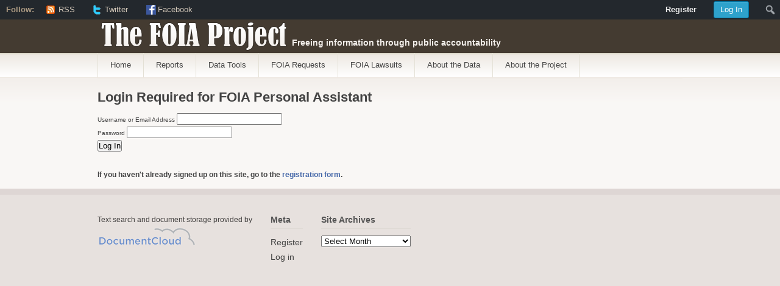

--- FILE ---
content_type: text/html; charset=UTF-8
request_url: https://foiaproject.org/assist/?create=docket&distcode=DC&case_no=1:2014cv00502
body_size: 44911
content:
<!DOCTYPE html PUBLIC "-//W3C//DTD XHTML 1.1//EN"
	"http://www.w3.org/TR/xhtml11/DTD/xhtml11.dtd">
<html xml:lang="en" xmlns="http://www.w3.org/1999/xhtml">
<head>
			<title>  FOIA Personal Assistant | The FOIA Project</title>
	
	<!-- Basic Meta Data -->
	<meta name="Copyright" content="Design is copyright 2008 - 2026 The Theme Foundry" />
	<meta http-equiv="imagetoolbar" content="no" />
	<meta http-equiv="Content-Type" content="text/html; charset=UTF-8" />
	<meta http-equiv="X-UA-Compatible" content="IE=edge" />
	
	<!-- Favicon -->
	<link rel="shortcut icon" href="https://foiaproject.org/wp-content/themes/titan/images/favicon.ico" />

	<!--Stylesheets-->
	<link href="https://foiaproject.org/wp-content/themes/titan/style.css" type="text/css" media="screen" rel="stylesheet" />
	<!--[if lt IE 8]>
	<link rel="stylesheet" type="text/css" media="screen" href="https://foiaproject.org/wp-content/themes/titan/stylesheets/ie.css" />
	<![endif]-->

	<!--Scripts-->
	<!--[if lte IE 7]>
	<script type="text/javascript">
	sfHover=function(){var sfEls=document.getElementById("nav").getElementsByTagName("LI");for(var i=0;i<sfEls.length;i++){sfEls[i].onmouseover=function(){this.className+=" sfhover";}
	sfEls[i].onmouseout=function(){this.className=this.className.replace(new RegExp(" sfhover\\b"),"");}}}
	if (window.attachEvent)window.attachEvent("onload",sfHover);
	</script>
	<![endif]-->

<!-- begin trac specific scripts -->

<link rel="stylesheet" href="/css/button.css" title="Buttons" type="text/css">

<link rel="stylesheet" href="/css/jquery-ui.css" />
<link rel="stylesheet" href="/js/jquery_tablesorter/themes/foiaproject/style.css" type="text/css" media="print, projection, screen" />

<script src="/js/jquery-latest.min.js"></script>
<script src="/js/jquery-ui.js"></script>
<script type="text/javascript" src="/js/jquery_tablesorter/jquery.tablesorter.min.js"></script>
<script language="JavaScript" type="text/javascript" src="/foiaproject/widgets.js"></script>
<script src="/js/winOpen.js"></script>

<script type="text/javascript" src="/js/ajax.js"></script>
<script type="text/javascript" src="/js/swfobject.js"></script>
<script type="text/javascript" src="/js/popupDiv.js"></script>
<script type="text/javascript" src="/js/dom-drag.js"></script>

<style type="text/css"> 
	table {
  	border: 0 none;
  	margin: 0.5em 0;
	}	
	table th {
  	background: none repeat scroll 0 0 #E9E5E0;
    color: #AD9B83;
    text-transform: uppercase;
	}	
	
	div.wrapper #content {	
  	 float: inherit;
   	padding: inherit;
   	width: inherit;
	}
	
	.sortHeaderTable {
		padding: 0px;
		margin: 0px;
		text-align: center;
	}
	
	.resultTable {
	}
	
	.resultTable td, .resultTable tr {
		border-bottom: thin solid #EFEAE4;
	}
	
	
	.greyTable {
		background-color: transparent;
	}
	
	.greyTable td, .greyTable tr {
		background-color: transparent;
		padding: 3px;
		line-height: 1.5em;
	}
	
	.greyTable h2 {
		font-size: 1.2em;
	}
	
	#layer1, #layer2 {
		position: absolute;
		visibility: hidden;
		width: 600px;
		height: 400px;
		left: 200px;
		top: 200px;
		background-color: #EFEAE4;
		border: 1px solid #443B31;
		padding: 0px;
		margin-left: auto;
		margin-right: auto;
		overflow: visible;
		z-index: 1;
	}

	#layer1_title, #layer2_title {
		text-align: center;
		font-size: 11px;
		font-weight: bold;
		background-color: #443B31;
		color: #FFFFFF;
	}
	
	#layer1_handle, #layer2_handle {
		position: absolute;
		width: 600px;
		border: 0px solid black;
		cursor: move;
	}

	#layer1_handle table, #layer2_handle table {
		padding: 0px 0px 0px 0px;
		margin: 0px 0px 0px 0px;
	}
	
	#layer1_handle table td, #layer1_handle table th, #layer2_handle table td, #layer2_handle table th {
		padding: 0px 0px 0px 0px;
		margin: 0px 0px 0px 0px;
		vertical-align: top;
 	}
	
	.marginless {
		margin: 0px 0px 0px 0px;
		padding: 0px 0px 0px 0px;
	}
	
	#close {
		width: 16px;
		height: 16px;
		background-color: #443B31;
		vertical-align: middle;
		text-align: center;
	}
	
	#layer1_data, #layer2_data {
		position: absolute;
		top: 24px;
		width: 600px;
		height: 376px;
		overflow: auto;
	}
	

	.curtain {
		width: 100%; height: 100%; 
		left: 0px; top: 0px; bottom: 0px;
		margin: 0px;
		position: absolute;
		z-index: 10000;
		opacity: .5;
		-ms-filter:"progid:DXImageTransform.Microsoft.Alpha(Opacity=50)";
		filter: alpha(opacity = 50);
		background-color: #FFFFFF;
		zoom: 1;
	}
	
	.closewin {
		margin-left: 0px; margin-top: 0px;
		width: 480px; height: 16px;
		border-bottom: thin solid black;
		position: relative;
		left: 0px; top: 0px;
		background-color: #443B31;
	}
	
	.closewin_bar {
	        font-style: normal;
	        font-variant: small-caps;
	        font-weight: bold;
	        font-size: 10pt;
	        font-family: Arial, Helvetica, sans-serif;
	        color: white;
			background-color: transparent;
	}
	
	.login_msg {
		position: absolute;
		left: 50%; top: 16px;
		margin-left: -230px; margin-top: 0px;
		padding: 10px 0px 0px 0px;
		width: 460px; 
		font: 9pt/11pt Arial,Helvetica,sans-serif;
	}
	
	
	.login_filling {
		line-height: 1.7em;
	}
	
	.instructions {
		padding: 0px 10px 0px 0px;
		font: 8pt/10pt Arial,Helvetica,sans-serif;
	}
	
	.instructions_prompt {
		padding: 0px 10px 0px 0px;
		font: 8pt/10pt Arial,Helvetica,sans-serif;
		font-weight: bold;
	}
	
	.password_box {
		color: black;
		width: 100%; 
		padding: 0px 0px 0px 10px; 
		border: 0px solid black;
		
	}
	
	.popover {
		width: 480px; height: 400px;
	        margin-left: -240px; margin-top: -200px;
		padding: 0px;
	        left: 50%; top: 50%;
	        border: thin solid black;
	        position: absolute;
	        z-index: 10001;
		zoom: 1;
	        opacity: 1.0;
	        background-color: #F9F4EE;
		background: #F9F4EE url(/foiaproject/image/foia_login_logo.png) no-repeat bottom right;
		color: black;
		overflow-y: auto;
		overflow-x: hidden;
		overflow: auto;
	}
	
	.popover a {
		text-decoration: none;
	}
	
	.org {
		font-weight: bold;
	}
	
	.sub {
		text-indent: 2em;
	}
	
	.rowheader {
		font-weight: bold;
	}
	
	.footnote {
		font-style: italic;
		font-size: 8pt;
	}
	
	.devck {
		display: none;
	}
	
	.info {
		text-align: right;
	}
	
	.TRACtable {
		border: solid black 0px;
		padding: 0px;
		margin: 0px;
		background-color: transparent;
	}

	.TRACtable td, .TRACtable tr {
		padding: 0px;
		margin: 0px;
		background-color: transparent;
	}
	
	.r {
		text-align: right;
	}

	.greyTable tr .band {
		background-color: rgb(255, 255, 255);
	}

	.greyTable th {
		text-transform:none;
	}
	
	.ui-autocomplete {
		max-height: 100px;
		overflow-y: auto;
		/* prevent horizontal scrollbar */
		overflow-x: hidden;
	}

</style>


<script language="Javascript" type="text/javascript">

function show_div(divname) {
	var login_div = document.getElementById('logform');
	var reg_div = document.getElementById('regform');
	var pwd_div = document.getElementById('pwdform');

	if (divname == 'logform') {
		login_div.style.display = 'block';
		reg_div.style.display = 'none';
		pwd_div.style.display = 'none';
		if (document.register.email.value) { document.login.email.value = document.register.email.value; }
	} else if (divname == 'regform') {
		login_div.style.display = 'none';
		reg_div.style.display = 'block';
		pwd_div.style.display = 'none';
		if (document.login.email.value) { document.register.email.value = document.login.email.value; }
	} else if (divname == 'pwdform') {
		login_div.style.display = 'none';
		reg_div.style.display = 'none';
		pwd_div.style.display = 'block';
		if (document.login.email.value) { document.pwd.email.value = document.login.email.value; }
		else if (document.register.email.value) { document.pwd.email.value = document.register.email.value; }
	}
}

function login_show(state) {
//	alert("setting login to " + state);
	document.getElementById('curtain').style.display = state;
	document.getElementById('login').style.display = state;
	document.getElementById('logform').style.display = state;
}


function show_events() {
	var the_div = document.getElementById('events');
	var the_btn = document.getElementById('b_events');
	var the_link = document.getElementById('l_events');
	if (the_div.style.display == 'block') {
		the_div.style.display = 'none';
		the_link.innerHTML = 'Show';
		the_btn.src="/gifs/image/plus.gif";
	} else {
		the_div.style.display = 'block';
		the_link.innerHTML = 'Hide';
		the_btn.src="/gifs/image/minus.gif";
	}
}



</script>



<script language="JavaScript" type="text/javascript">
<!--
var crossarray = new Array("deforg", "defendant","plaintiff","case_no","filed","closed","updated","atty","datty","case","district","judge","doctype");

function bringLayerToTop(container) {
	i = 0;
	do {
		i = i + 1;
		objname = 'layer' + i;
		obj = document.getElementById(objname);
		if (obj) {
			if (objname == container) {
				obj.style.zIndex = 2;
			} else {
				obj.style.zIndex = 1;
			}
		}
	} while (obj);
}

function reqDetail(container, case_id) {
	container_data = container + "_data";
	document.getElementById(container_data).innerHTML = "Please wait...";
	var xhr = createXHR();
	xhr.onreadystatechange = function() {
	if(xhr.readyState == 4) {
		if(xhr.status == 200) {
			if (xhr.responseText.match(/<!--CASE TITLE:(.*?)-->/)) {
				document.getElementById(container + "_title").innerHTML = RegExp.$1;
			}
			document.getElementById(container_data).innerHTML = xhr.responseText;
		}
		else
			document.getElementById(container_data).innerHTML = "Error code: " + xhr.status;
		}
	};
	xhr.open("GET", "/cgi-bin/foiaproject/req_detail.pl?case_id=" + case_id, true);
	xhr.send(null);
	setVisible(container);
}

function showDetail(container, case_id, distcode, case_no) { 
	container_data = container + "_data";
	document.getElementById(container_data).innerHTML = "Please wait...";	          
	var xhr = createXHR();
	xhr.onreadystatechange = function() { 
		if(xhr.readyState  == 4) {
			if(xhr.status  == 200) {
				if (xhr.responseText.match(/<!--CASE TITLE:(.*?)-->/)) {
					document.getElementById(container + "_title").innerHTML = RegExp.$1;
				}
				document.getElementById(container_data).innerHTML = xhr.responseText;		
			}
			else 
				document.getElementById(container_data).innerHTML = "Error code: " + xhr.status;
			}
	}; 
	var url = "/cgi-bin/foiaproject/case_detail.pl?title=0&";
	if (case_id) {
		url = url + "case_id=" + case_id;
	} else {
		url = url + "distcode=" + distcode + "&case_no=" + case_no;
	}
	xhr.open("GET", url, true);
//	xhr.open("GET", "/cgi-bin/foiaproject/case_detail.pl?case_id=" + case_id + "&distcode=" + distcode + "&case_no=" + case_no, true); 
	xhr.send(null); 
	bringLayerToTop(container);
	setVisible(container, 1);
} 

function apDetail(container, circuit, case_no) { 
	container_data = container + "_data";
	document.getElementById(container_data).innerHTML = "Please wait...";	          
	var xhr = createXHR();
	xhr.onreadystatechange = function() { 
		if(xhr.readyState  == 4) {
			if(xhr.status  == 200) {
				if (xhr.responseText.match(/<!--CASE TITLE:(.*?)-->/)) {
					document.getElementById(container + "_title").innerHTML = RegExp.$1;
				}
				document.getElementById(container_data).innerHTML = xhr.responseText;		
			}
			else 
				document.getElementById(container_data).innerHTML = "Error code: " + xhr.status;
			}
	}; 
	xhr.open("GET", "/cgi-bin/foiaproject/ap_detail.pl?circuit=" + circuit + "&case_no=" + case_no, true); 
	xhr.send(null); 
	bringLayerToTop(container);
	setVisible(container, 1);
} 

var earliest_filed_from;
var earliest_closed_from;
var earliest_filed_to;
var earliest_closed_to;
var latest_filed_from;
var latest_closed_from;
var latest_filed_to;
var latest_closed_to;

var earliest_date_filed_from;
var earliest_date_closed_from;
var earliest_date_filed_to;
var earliest_date_closed_to;
var latest_date_filed_from;
var latest_date_closed_from;
var latest_date_filed_to;
var latest_date_closed_to;

var earliest_updated_from;
var earliest_updated_to;
var latest_updated_from;
var latest_updated_to;

-->
</script>

<script language="JavaScript" type="text/javascript" src="/js/collapsingMenus.js"></script>

<!-- end trac specific scripts -->


	<!--WordPress-->
	<link rel="alternate" type="application/rss+xml" title="The FOIA Project RSS Feed" href="https://foiaproject.org/feed/" />
	<link rel="pingback" href="https://foiaproject.org/xmlrpc.php" />

	<!--WP Hook-->
		<link rel='dns-prefetch' href='//s.w.org' />
<link rel="alternate" type="application/rss+xml" title="The FOIA Project &raquo; FOIA Personal Assistant Comments Feed" href="https://foiaproject.org/assist/feed/" />
		<script type="text/javascript">
			window._wpemojiSettings = {"baseUrl":"https:\/\/s.w.org\/images\/core\/emoji\/12.0.0-1\/72x72\/","ext":".png","svgUrl":"https:\/\/s.w.org\/images\/core\/emoji\/12.0.0-1\/svg\/","svgExt":".svg","source":{"concatemoji":"https:\/\/foiaproject.org\/wp-includes\/js\/wp-emoji-release.min.js?ver=5.3.2"}};
			!function(e,a,t){var r,n,o,i,p=a.createElement("canvas"),s=p.getContext&&p.getContext("2d");function c(e,t){var a=String.fromCharCode;s.clearRect(0,0,p.width,p.height),s.fillText(a.apply(this,e),0,0);var r=p.toDataURL();return s.clearRect(0,0,p.width,p.height),s.fillText(a.apply(this,t),0,0),r===p.toDataURL()}function l(e){if(!s||!s.fillText)return!1;switch(s.textBaseline="top",s.font="600 32px Arial",e){case"flag":return!c([127987,65039,8205,9895,65039],[127987,65039,8203,9895,65039])&&(!c([55356,56826,55356,56819],[55356,56826,8203,55356,56819])&&!c([55356,57332,56128,56423,56128,56418,56128,56421,56128,56430,56128,56423,56128,56447],[55356,57332,8203,56128,56423,8203,56128,56418,8203,56128,56421,8203,56128,56430,8203,56128,56423,8203,56128,56447]));case"emoji":return!c([55357,56424,55356,57342,8205,55358,56605,8205,55357,56424,55356,57340],[55357,56424,55356,57342,8203,55358,56605,8203,55357,56424,55356,57340])}return!1}function d(e){var t=a.createElement("script");t.src=e,t.defer=t.type="text/javascript",a.getElementsByTagName("head")[0].appendChild(t)}for(i=Array("flag","emoji"),t.supports={everything:!0,everythingExceptFlag:!0},o=0;o<i.length;o++)t.supports[i[o]]=l(i[o]),t.supports.everything=t.supports.everything&&t.supports[i[o]],"flag"!==i[o]&&(t.supports.everythingExceptFlag=t.supports.everythingExceptFlag&&t.supports[i[o]]);t.supports.everythingExceptFlag=t.supports.everythingExceptFlag&&!t.supports.flag,t.DOMReady=!1,t.readyCallback=function(){t.DOMReady=!0},t.supports.everything||(n=function(){t.readyCallback()},a.addEventListener?(a.addEventListener("DOMContentLoaded",n,!1),e.addEventListener("load",n,!1)):(e.attachEvent("onload",n),a.attachEvent("onreadystatechange",function(){"complete"===a.readyState&&t.readyCallback()})),(r=t.source||{}).concatemoji?d(r.concatemoji):r.wpemoji&&r.twemoji&&(d(r.twemoji),d(r.wpemoji)))}(window,document,window._wpemojiSettings);
		</script>
		<style type="text/css">
img.wp-smiley,
img.emoji {
	display: inline !important;
	border: none !important;
	box-shadow: none !important;
	height: 1em !important;
	width: 1em !important;
	margin: 0 .07em !important;
	vertical-align: -0.1em !important;
	background: none !important;
	padding: 0 !important;
}
</style>
	<link rel='stylesheet' id='dashicons-css'  href='https://foiaproject.org/wp-includes/css/dashicons.min.css?ver=5.3.2' type='text/css' media='all' />
<link rel='stylesheet' id='admin-bar-css'  href='https://foiaproject.org/wp-includes/css/admin-bar.min.css?ver=5.3.2' type='text/css' media='all' />
<link rel='stylesheet' id='admin-bar-login-css'  href='https://foiaproject.org/wp-content/themes/titan/stylesheets/admin-bar-login.css?ver=1.0.1' type='text/css' media='all' />
<link rel='stylesheet' id='wp-block-library-css'  href='https://foiaproject.org/wp-includes/css/dist/block-library/style.min.css?ver=5.3.2' type='text/css' media='all' />
<link rel='stylesheet' id='contact-form-7-css'  href='https://foiaproject.org/wp-content/plugins/contact-form-7/includes/css/styles.css?ver=5.1.6' type='text/css' media='all' />
<link rel='stylesheet' id='wp-polls-css'  href='https://foiaproject.org/wp-content/plugins/wp-polls/polls-css.css?ver=2.75.4' type='text/css' media='all' />
<style id='wp-polls-inline-css' type='text/css'>
.wp-polls .pollbar {
	margin: 1px;
	font-size: 6px;
	line-height: 8px;
	height: 8px;
	background-image: url('https://foiaproject.org/wp-content/plugins/wp-polls/images/default/pollbg.gif');
	border: 1px solid #c8c8c8;
}

</style>
<script type='text/javascript' src='https://foiaproject.org/wp-includes/js/jquery/jquery.js?ver=1.12.4-wp'></script>
<script type='text/javascript' src='https://foiaproject.org/wp-includes/js/jquery/jquery-migrate.min.js?ver=1.4.1'></script>
<link rel='https://api.w.org/' href='https://foiaproject.org/wp-json/' />
<link rel="EditURI" type="application/rsd+xml" title="RSD" href="https://foiaproject.org/xmlrpc.php?rsd" />
<link rel="wlwmanifest" type="application/wlwmanifest+xml" href="https://foiaproject.org/wp-includes/wlwmanifest.xml" /> 
<meta name="generator" content="WordPress 5.3.2" />
<link rel="canonical" href="https://foiaproject.org/assist/" />
<link rel='shortlink' href='https://foiaproject.org/?p=3663' />
<link rel="alternate" type="application/json+oembed" href="https://foiaproject.org/wp-json/oembed/1.0/embed?url=https%3A%2F%2Ffoiaproject.org%2Fassist%2F" />
<link rel="alternate" type="text/xml+oembed" href="https://foiaproject.org/wp-json/oembed/1.0/embed?url=https%3A%2F%2Ffoiaproject.org%2Fassist%2F&#038;format=xml" />
<style type="text/css" media="print">#wpadminbar { display:none; }</style>
	<style type="text/css" media="screen">
	html { margin-top: 32px !important; }
	* html body { margin-top: 32px !important; }
	@media screen and ( max-width: 782px ) {
		html { margin-top: 46px !important; }
		* html body { margin-top: 46px !important; }
	}
</style>
	</head>
<body class="page-template page-template-assist_template page-template-assist_template-php page page-id-3663 admin-bar no-customize-support">
	<div class="skip-content"><a href="#content">Skip to content</a></div>
	<div id="header" class="clear">
		<div class="wrapper">
			<div id="title"><a href="https://foiaproject.org">The FOIA Project</a></div>			<div id="description">
				Freeing information through public accountability			</div><!--end description-->
		</div><!--end wrapper-->
			<div id="navigation" class="menu-foia-project-custom-menu-container"><ul id="nav" class="wrapper"><li id="menu-item-3885" class="menu-item menu-item-type-custom menu-item-object-custom menu-item-3885"><a href="/">Home</a></li>
<li id="menu-item-3886" class="menu-item menu-item-type-post_type menu-item-object-page menu-item-3886"><a href="https://foiaproject.org/reports/">Reports</a></li>
<li id="menu-item-3887" class="menu-item menu-item-type-post_type menu-item-object-page menu-item-has-children menu-item-3887"><a href="https://foiaproject.org/data-tools/">Data Tools</a>
<ul class="sub-menu">
	<li id="menu-item-3888" class="menu-item menu-item-type-custom menu-item-object-custom menu-item-3888"><a href="/request-chart/#dhs-uscis">Agency Backlog/Processing Times</a></li>
	<li id="menu-item-3889" class="menu-item menu-item-type-post_type menu-item-object-page menu-item-3889"><a href="https://foiaproject.org/lawsuits-show-agency/">Agency Examination</a></li>
	<li id="menu-item-3890" class="menu-item menu-item-type-post_type menu-item-object-page menu-item-3890"><a href="https://foiaproject.org/lawsuit/">Lawsuit Trends by Agency</a></li>
	<li id="menu-item-3891" class="menu-item menu-item-type-post_type menu-item-object-page menu-item-3891"><a href="https://foiaproject.org/foia-map/">Map Lawsuits</a></li>
	<li id="menu-item-3892" class="menu-item menu-item-type-post_type menu-item-object-page menu-item-3892"><a href="https://foiaproject.org/plaintiff-media-list/">Media Litigants</a></li>
	<li id="menu-item-3893" class="menu-item menu-item-type-post_type menu-item-object-page menu-item-3893"><a href="https://foiaproject.org/plaintiff-nonprofit/">Nonprofit Litigants</a></li>
	<li id="menu-item-3894" class="menu-item menu-item-type-post_type menu-item-object-page menu-item-3894"><a href="https://foiaproject.org/closings/">Feature on ICE</a></li>
</ul>
</li>
<li id="menu-item-3895" class="menu-item menu-item-type-custom menu-item-object-custom menu-item-has-children menu-item-3895"><a href="/req_search/">FOIA Requests</a>
<ul class="sub-menu">
	<li id="menu-item-3896" class="menu-item menu-item-type-post_type menu-item-object-page menu-item-3896"><a href="https://foiaproject.org/req_search/">Search ICE Requests</a></li>
	<li id="menu-item-3897" class="menu-item menu-item-type-post_type menu-item-object-page menu-item-3897"><a href="https://foiaproject.org/req_search_user/">User-contributed Requests</a></li>
</ul>
</li>
<li id="menu-item-3898" class="menu-item menu-item-type-custom menu-item-object-custom menu-item-has-children menu-item-3898"><a href="/case_search/">FOIA Lawsuits</a>
<ul class="sub-menu">
	<li id="menu-item-3899" class="menu-item menu-item-type-post_type menu-item-object-page menu-item-3899"><a href="https://foiaproject.org/case_search/">Search Lawsuits</a></li>
	<li id="menu-item-3900" class="menu-item menu-item-type-post_type menu-item-object-page menu-item-3900"><a href="https://foiaproject.org/ap_search/">Search Appeals</a></li>
	<li id="menu-item-3901" class="menu-item menu-item-type-post_type menu-item-object-page menu-item-3901"><a href="https://foiaproject.org/issue_search/">Issues Search</a></li>
	<li id="menu-item-3902" class="menu-item menu-item-type-post_type menu-item-object-page menu-item-has-children menu-item-3902"><a href="https://foiaproject.org/lawsuits-show-agency/">Agency Search</a>
	<ul class="sub-menu">
		<li id="menu-item-3903" class="menu-item menu-item-type-post_type menu-item-object-page menu-item-3903"><a href="https://foiaproject.org/foia-lawsuits-about-the-data-orglist/">Agency List</a></li>
	</ul>
</li>
	<li id="menu-item-3904" class="menu-item menu-item-type-post_type menu-item-object-page menu-item-3904"><a href="https://foiaproject.org/event_list/">Recent Events</a></li>
	<li id="menu-item-3905" class="menu-item menu-item-type-post_type menu-item-object-page menu-item-3905"><a href="https://foiaproject.org/plaintiff-media-list/">Media Litigants</a></li>
</ul>
</li>
<li id="menu-item-3906" class="menu-item menu-item-type-post_type menu-item-object-page menu-item-has-children menu-item-3906"><a href="https://foiaproject.org/about-the-data/">About the Data</a>
<ul class="sub-menu">
	<li id="menu-item-3907" class="menu-item menu-item-type-post_type menu-item-object-page menu-item-3907"><a href="https://foiaproject.org/about/foia-request-data/">About FOIA Request Data</a></li>
	<li id="menu-item-3908" class="menu-item menu-item-type-post_type menu-item-object-page menu-item-3908"><a href="https://foiaproject.org/about/data/">About FOIA Lawsuit Data</a></li>
	<li id="menu-item-3909" class="menu-item menu-item-type-post_type menu-item-object-page menu-item-3909"><a href="https://foiaproject.org/about/appeals-data/">About FOIA Appeals Data</a></li>
</ul>
</li>
<li id="menu-item-3910" class="menu-item menu-item-type-post_type menu-item-object-page menu-item-has-children menu-item-3910"><a href="https://foiaproject.org/about-the-project/">About the Project</a>
<ul class="sub-menu">
	<li id="menu-item-3911" class="menu-item menu-item-type-post_type menu-item-object-page menu-item-3911"><a href="https://foiaproject.org/about/">About the FOIA Project</a></li>
	<li id="menu-item-3912" class="menu-item menu-item-type-post_type menu-item-object-page menu-item-3912"><a href="https://foiaproject.org/about/about-trac/">About TRAC</a></li>
	<li id="menu-item-3913" class="menu-item menu-item-type-post_type menu-item-object-page menu-item-3913"><a href="https://foiaproject.org/about/aboutfoia/">About the Freedom of Information Act</a></li>
	<li id="menu-item-3914" class="menu-item menu-item-type-post_type menu-item-object-page menu-item-3914"><a href="https://foiaproject.org/about/user-contributed-documents/">About Contributing Documents</a></li>
	<li id="menu-item-3915" class="menu-item menu-item-type-post_type menu-item-object-page menu-item-3915"><a href="https://foiaproject.org/about/comments-policy/">Comments Policy</a></li>
	<li id="menu-item-3916" class="menu-item menu-item-type-post_type menu-item-object-page menu-item-3916"><a href="https://foiaproject.org/contact-us/">Contact Us</a></li>
</ul>
</li>
</ul></div>			</div><!--end navigation-->
	</div><!--end header-->
<div class="content-background">
	<div class="wrapper">
		<div id="content">

<h1 class="pagetitle">Login Required for FOIA Personal Assistant</h1>
		<form name="loginform" id="loginform" action="https://foiaproject.org/wp-login.php" method="post">
			
			<p class="login-username">
				<label for="user_login">Username or Email Address</label>
				<input type="text" name="log" id="user_login" class="input" value="" size="20" />
			</p>
			<p class="login-password">
				<label for="user_pass">Password</label>
				<input type="password" name="pwd" id="user_pass" class="input" value="" size="20" />
			</p>
			
			<p class="login-remember"><label><input name="rememberme" type="checkbox" id="rememberme" value="forever" /> Remember Me</label></p>
			<p class="login-submit">
				<input type="submit" name="wp-submit" id="wp-submit" class="button button-primary" value="Log In" />
				<input type="hidden" name="redirect_to" value="https://foiaproject.org/assist/?create=docket&#038;distcode=DC&#038;case_no=1:2014cv00502" />
			</p>
			
		</form><div style="margin: 2em 0 1em 0; font-size: larger; font-weight: bold">If you haven't already signed up on this site, go to the <a href="https://foiaproject.org/wp-login.php?action=register">registration form</a>.</div><style type="text/css">

table {
	border-spacing: 0px;
	border-collapse: collapse;
	margin-bottom: 1em;
}

table td {
	line-height: 125%;
	vertical-align: top;
	padding: 4px;
	margin: 0px;
	font-size: 9pt;
	border: thin solid black;
}

table th {
	line-height: 125%;
	vertical-align: middle;
	text-align: center;
	padding: 2px;
	color: #FFFFFF;
	background: #443B31;
	margin: 0px;
	font-size: 9pt;
	border: thin solid black;
}
</style>


</div><!--end wrapper-->
</div><!--end content-background-->
<div id="footer">
<div class="wrapper clear">
					<div class="footer-column" id="footer-first">
				<ul>
					<li class="widget widget_text" id="text-3">			<div class="textwidget">Text search and document storage provided by<br><a href="http://www.documentcloud.org/"><img src="/wp-content/uploads/2011/03/documentcloud_logo_brn.png"></a></div>
		</li>
				</ul>
			</div>

			<div class="footer-column" id="footer-second">
				<ul>
					<li class="widget widget_meta" id="meta-3"><h2 class="widgettitle">Meta</h2>
			<ul>
			<li><a href="https://foiaproject.org/wp-login.php?action=register">Register</a></li>			
			<li><a href="https://foiaproject.org/wp-login.php">Log in</a></li>
			</ul>
</li>
<li class="widget widget_text" id="text-9">			<div class="textwidget"></div>
		</li>
				</ul>
			</div>

			<div class="footer-column" id="footer-third">
				<ul>					
					<li class="widget widget_archive" id="archives-3">
						<h2 class="widgettitle">Site Archives</h2>
						<select name="archive-dropdown" onchange="document.location.href=this.options[this.selectedIndex].value;"> 
						<option value="">Select Month</option> 	
							<option value='https://foiaproject.org/2025/04/'> April 2025 &nbsp;(4)</option>
	<option value='https://foiaproject.org/2025/03/'> March 2025 &nbsp;(14)</option>
	<option value='https://foiaproject.org/2024/12/'> December 2024 &nbsp;(6)</option>
	<option value='https://foiaproject.org/2024/10/'> October 2024 &nbsp;(4)</option>
	<option value='https://foiaproject.org/2024/09/'> September 2024 &nbsp;(8)</option>
	<option value='https://foiaproject.org/2024/08/'> August 2024 &nbsp;(2)</option>
	<option value='https://foiaproject.org/2024/07/'> July 2024 &nbsp;(12)</option>
	<option value='https://foiaproject.org/2024/04/'> April 2024 &nbsp;(4)</option>
	<option value='https://foiaproject.org/2024/03/'> March 2024 &nbsp;(8)</option>
	<option value='https://foiaproject.org/2024/01/'> January 2024 &nbsp;(14)</option>
	<option value='https://foiaproject.org/2023/12/'> December 2023 &nbsp;(4)</option>
	<option value='https://foiaproject.org/2023/10/'> October 2023 &nbsp;(12)</option>
	<option value='https://foiaproject.org/2023/09/'> September 2023 &nbsp;(6)</option>
	<option value='https://foiaproject.org/2023/08/'> August 2023 &nbsp;(12)</option>
	<option value='https://foiaproject.org/2023/07/'> July 2023 &nbsp;(6)</option>
	<option value='https://foiaproject.org/2023/06/'> June 2023 &nbsp;(8)</option>
	<option value='https://foiaproject.org/2023/05/'> May 2023 &nbsp;(10)</option>
	<option value='https://foiaproject.org/2023/04/'> April 2023 &nbsp;(12)</option>
	<option value='https://foiaproject.org/2023/03/'> March 2023 &nbsp;(6)</option>
	<option value='https://foiaproject.org/2023/02/'> February 2023 &nbsp;(8)</option>
	<option value='https://foiaproject.org/2023/01/'> January 2023 &nbsp;(8)</option>
	<option value='https://foiaproject.org/2022/12/'> December 2022 &nbsp;(8)</option>
	<option value='https://foiaproject.org/2022/11/'> November 2022 &nbsp;(10)</option>
	<option value='https://foiaproject.org/2022/10/'> October 2022 &nbsp;(8)</option>
	<option value='https://foiaproject.org/2022/09/'> September 2022 &nbsp;(8)</option>
	<option value='https://foiaproject.org/2022/08/'> August 2022 &nbsp;(17)</option>
	<option value='https://foiaproject.org/2022/07/'> July 2022 &nbsp;(15)</option>
	<option value='https://foiaproject.org/2022/06/'> June 2022 &nbsp;(1)</option>
	<option value='https://foiaproject.org/2022/05/'> May 2022 &nbsp;(7)</option>
	<option value='https://foiaproject.org/2022/04/'> April 2022 &nbsp;(9)</option>
	<option value='https://foiaproject.org/2022/03/'> March 2022 &nbsp;(9)</option>
	<option value='https://foiaproject.org/2022/02/'> February 2022 &nbsp;(11)</option>
	<option value='https://foiaproject.org/2022/01/'> January 2022 &nbsp;(11)</option>
	<option value='https://foiaproject.org/2021/12/'> December 2021 &nbsp;(7)</option>
	<option value='https://foiaproject.org/2021/11/'> November 2021 &nbsp;(11)</option>
	<option value='https://foiaproject.org/2021/10/'> October 2021 &nbsp;(9)</option>
	<option value='https://foiaproject.org/2021/09/'> September 2021 &nbsp;(10)</option>
	<option value='https://foiaproject.org/2021/08/'> August 2021 &nbsp;(11)</option>
	<option value='https://foiaproject.org/2021/07/'> July 2021 &nbsp;(7)</option>
	<option value='https://foiaproject.org/2021/06/'> June 2021 &nbsp;(11)</option>
	<option value='https://foiaproject.org/2021/05/'> May 2021 &nbsp;(9)</option>
	<option value='https://foiaproject.org/2021/04/'> April 2021 &nbsp;(11)</option>
	<option value='https://foiaproject.org/2021/03/'> March 2021 &nbsp;(12)</option>
	<option value='https://foiaproject.org/2021/02/'> February 2021 &nbsp;(8)</option>
	<option value='https://foiaproject.org/2021/01/'> January 2021 &nbsp;(10)</option>
	<option value='https://foiaproject.org/2020/12/'> December 2020 &nbsp;(13)</option>
	<option value='https://foiaproject.org/2020/11/'> November 2020 &nbsp;(8)</option>
	<option value='https://foiaproject.org/2020/10/'> October 2020 &nbsp;(10)</option>
	<option value='https://foiaproject.org/2020/09/'> September 2020 &nbsp;(10)</option>
	<option value='https://foiaproject.org/2020/08/'> August 2020 &nbsp;(8)</option>
	<option value='https://foiaproject.org/2020/07/'> July 2020 &nbsp;(11)</option>
	<option value='https://foiaproject.org/2020/06/'> June 2020 &nbsp;(9)</option>
	<option value='https://foiaproject.org/2020/05/'> May 2020 &nbsp;(9)</option>
	<option value='https://foiaproject.org/2020/04/'> April 2020 &nbsp;(12)</option>
	<option value='https://foiaproject.org/2020/03/'> March 2020 &nbsp;(10)</option>
	<option value='https://foiaproject.org/2020/02/'> February 2020 &nbsp;(9)</option>
	<option value='https://foiaproject.org/2020/01/'> January 2020 &nbsp;(12)</option>
	<option value='https://foiaproject.org/2019/12/'> December 2019 &nbsp;(12)</option>
	<option value='https://foiaproject.org/2019/11/'> November 2019 &nbsp;(7)</option>
	<option value='https://foiaproject.org/2019/10/'> October 2019 &nbsp;(11)</option>
	<option value='https://foiaproject.org/2019/09/'> September 2019 &nbsp;(8)</option>
	<option value='https://foiaproject.org/2019/08/'> August 2019 &nbsp;(11)</option>
	<option value='https://foiaproject.org/2019/07/'> July 2019 &nbsp;(10)</option>
	<option value='https://foiaproject.org/2019/06/'> June 2019 &nbsp;(6)</option>
	<option value='https://foiaproject.org/2019/05/'> May 2019 &nbsp;(11)</option>
	<option value='https://foiaproject.org/2019/04/'> April 2019 &nbsp;(10)</option>
	<option value='https://foiaproject.org/2019/03/'> March 2019 &nbsp;(6)</option>
	<option value='https://foiaproject.org/2019/02/'> February 2019 &nbsp;(8)</option>
	<option value='https://foiaproject.org/2019/01/'> January 2019 &nbsp;(12)</option>
	<option value='https://foiaproject.org/2018/12/'> December 2018 &nbsp;(7)</option>
	<option value='https://foiaproject.org/2018/11/'> November 2018 &nbsp;(12)</option>
	<option value='https://foiaproject.org/2018/10/'> October 2018 &nbsp;(12)</option>
	<option value='https://foiaproject.org/2018/09/'> September 2018 &nbsp;(6)</option>
	<option value='https://foiaproject.org/2018/08/'> August 2018 &nbsp;(14)</option>
	<option value='https://foiaproject.org/2018/07/'> July 2018 &nbsp;(6)</option>
	<option value='https://foiaproject.org/2018/06/'> June 2018 &nbsp;(11)</option>
	<option value='https://foiaproject.org/2018/05/'> May 2018 &nbsp;(9)</option>
	<option value='https://foiaproject.org/2018/04/'> April 2018 &nbsp;(8)</option>
	<option value='https://foiaproject.org/2018/03/'> March 2018 &nbsp;(10)</option>
	<option value='https://foiaproject.org/2018/02/'> February 2018 &nbsp;(8)</option>
	<option value='https://foiaproject.org/2018/01/'> January 2018 &nbsp;(13)</option>
	<option value='https://foiaproject.org/2017/12/'> December 2017 &nbsp;(8)</option>
	<option value='https://foiaproject.org/2017/11/'> November 2017 &nbsp;(6)</option>
	<option value='https://foiaproject.org/2017/10/'> October 2017 &nbsp;(8)</option>
	<option value='https://foiaproject.org/2017/09/'> September 2017 &nbsp;(11)</option>
	<option value='https://foiaproject.org/2017/08/'> August 2017 &nbsp;(10)</option>
	<option value='https://foiaproject.org/2017/07/'> July 2017 &nbsp;(9)</option>
	<option value='https://foiaproject.org/2017/06/'> June 2017 &nbsp;(11)</option>
	<option value='https://foiaproject.org/2017/05/'> May 2017 &nbsp;(12)</option>
	<option value='https://foiaproject.org/2017/04/'> April 2017 &nbsp;(8)</option>
	<option value='https://foiaproject.org/2017/03/'> March 2017 &nbsp;(10)</option>
	<option value='https://foiaproject.org/2017/02/'> February 2017 &nbsp;(8)</option>
	<option value='https://foiaproject.org/2017/01/'> January 2017 &nbsp;(10)</option>
	<option value='https://foiaproject.org/2016/12/'> December 2016 &nbsp;(10)</option>
	<option value='https://foiaproject.org/2016/11/'> November 2016 &nbsp;(10)</option>
	<option value='https://foiaproject.org/2016/10/'> October 2016 &nbsp;(9)</option>
	<option value='https://foiaproject.org/2016/09/'> September 2016 &nbsp;(8)</option>
	<option value='https://foiaproject.org/2016/08/'> August 2016 &nbsp;(9)</option>
	<option value='https://foiaproject.org/2016/07/'> July 2016 &nbsp;(10)</option>
	<option value='https://foiaproject.org/2016/06/'> June 2016 &nbsp;(11)</option>
	<option value='https://foiaproject.org/2016/05/'> May 2016 &nbsp;(9)</option>
	<option value='https://foiaproject.org/2016/04/'> April 2016 &nbsp;(11)</option>
	<option value='https://foiaproject.org/2016/03/'> March 2016 &nbsp;(11)</option>
	<option value='https://foiaproject.org/2016/02/'> February 2016 &nbsp;(9)</option>
	<option value='https://foiaproject.org/2016/01/'> January 2016 &nbsp;(13)</option>
	<option value='https://foiaproject.org/2015/12/'> December 2015 &nbsp;(6)</option>
	<option value='https://foiaproject.org/2015/11/'> November 2015 &nbsp;(11)</option>
	<option value='https://foiaproject.org/2015/10/'> October 2015 &nbsp;(8)</option>
	<option value='https://foiaproject.org/2015/09/'> September 2015 &nbsp;(9)</option>
	<option value='https://foiaproject.org/2015/08/'> August 2015 &nbsp;(11)</option>
	<option value='https://foiaproject.org/2015/07/'> July 2015 &nbsp;(8)</option>
	<option value='https://foiaproject.org/2015/06/'> June 2015 &nbsp;(10)</option>
	<option value='https://foiaproject.org/2015/05/'> May 2015 &nbsp;(10)</option>
	<option value='https://foiaproject.org/2015/04/'> April 2015 &nbsp;(11)</option>
	<option value='https://foiaproject.org/2015/03/'> March 2015 &nbsp;(12)</option>
	<option value='https://foiaproject.org/2015/02/'> February 2015 &nbsp;(9)</option>
	<option value='https://foiaproject.org/2015/01/'> January 2015 &nbsp;(6)</option>
	<option value='https://foiaproject.org/2014/12/'> December 2014 &nbsp;(7)</option>
	<option value='https://foiaproject.org/2014/11/'> November 2014 &nbsp;(8)</option>
	<option value='https://foiaproject.org/2014/10/'> October 2014 &nbsp;(7)</option>
	<option value='https://foiaproject.org/2014/09/'> September 2014 &nbsp;(10)</option>
	<option value='https://foiaproject.org/2014/08/'> August 2014 &nbsp;(9)</option>
	<option value='https://foiaproject.org/2014/07/'> July 2014 &nbsp;(6)</option>
	<option value='https://foiaproject.org/2014/06/'> June 2014 &nbsp;(8)</option>
	<option value='https://foiaproject.org/2014/05/'> May 2014 &nbsp;(7)</option>
	<option value='https://foiaproject.org/2014/04/'> April 2014 &nbsp;(9)</option>
	<option value='https://foiaproject.org/2014/03/'> March 2014 &nbsp;(8)</option>
	<option value='https://foiaproject.org/2014/02/'> February 2014 &nbsp;(8)</option>
	<option value='https://foiaproject.org/2014/01/'> January 2014 &nbsp;(7)</option>
	<option value='https://foiaproject.org/2013/12/'> December 2013 &nbsp;(6)</option>
	<option value='https://foiaproject.org/2013/11/'> November 2013 &nbsp;(7)</option>
	<option value='https://foiaproject.org/2013/10/'> October 2013 &nbsp;(12)</option>
	<option value='https://foiaproject.org/2013/09/'> September 2013 &nbsp;(8)</option>
	<option value='https://foiaproject.org/2013/08/'> August 2013 &nbsp;(8)</option>
	<option value='https://foiaproject.org/2013/07/'> July 2013 &nbsp;(11)</option>
	<option value='https://foiaproject.org/2013/06/'> June 2013 &nbsp;(7)</option>
	<option value='https://foiaproject.org/2013/05/'> May 2013 &nbsp;(5)</option>
	<option value='https://foiaproject.org/2013/04/'> April 2013 &nbsp;(8)</option>
	<option value='https://foiaproject.org/2013/03/'> March 2013 &nbsp;(7)</option>
	<option value='https://foiaproject.org/2013/02/'> February 2013 &nbsp;(4)</option>
	<option value='https://foiaproject.org/2013/01/'> January 2013 &nbsp;(5)</option>
	<option value='https://foiaproject.org/2012/12/'> December 2012 &nbsp;(6)</option>
	<option value='https://foiaproject.org/2012/11/'> November 2012 &nbsp;(4)</option>
	<option value='https://foiaproject.org/2012/10/'> October 2012 &nbsp;(5)</option>
	<option value='https://foiaproject.org/2012/09/'> September 2012 &nbsp;(4)</option>
	<option value='https://foiaproject.org/2012/08/'> August 2012 &nbsp;(5)</option>
	<option value='https://foiaproject.org/2012/07/'> July 2012 &nbsp;(4)</option>
	<option value='https://foiaproject.org/2012/06/'> June 2012 &nbsp;(4)</option>
	<option value='https://foiaproject.org/2012/05/'> May 2012 &nbsp;(7)</option>
	<option value='https://foiaproject.org/2012/04/'> April 2012 &nbsp;(4)</option>
	<option value='https://foiaproject.org/2012/03/'> March 2012 &nbsp;(6)</option>
	<option value='https://foiaproject.org/2012/02/'> February 2012 &nbsp;(4)</option>
	<option value='https://foiaproject.org/2012/01/'> January 2012 &nbsp;(5)</option>
	<option value='https://foiaproject.org/2011/12/'> December 2011 &nbsp;(4)</option>
	<option value='https://foiaproject.org/2011/11/'> November 2011 &nbsp;(5)</option>
	<option value='https://foiaproject.org/2011/10/'> October 2011 &nbsp;(4)</option>
	<option value='https://foiaproject.org/2011/09/'> September 2011 &nbsp;(4)</option>
	<option value='https://foiaproject.org/2011/08/'> August 2011 &nbsp;(5)</option>
	<option value='https://foiaproject.org/2011/07/'> July 2011 &nbsp;(4)</option>
	<option value='https://foiaproject.org/2011/06/'> June 2011 &nbsp;(4)</option>
	<option value='https://foiaproject.org/2011/05/'> May 2011 &nbsp;(5)</option>
	<option value='https://foiaproject.org/2011/04/'> April 2011 &nbsp;(4)</option>
	<option value='https://foiaproject.org/2011/03/'> March 2011 &nbsp;(4)</option>
	<option value='https://foiaproject.org/2011/02/'> February 2011 &nbsp;(5)</option>
	<option value='https://foiaproject.org/2011/01/'> January 2011 &nbsp;(5)</option>
	<option value='https://foiaproject.org/2010/12/'> December 2010 &nbsp;(3)</option>
	<option value='https://foiaproject.org/2010/11/'> November 2010 &nbsp;(5)</option>
	<option value='https://foiaproject.org/2010/10/'> October 2010 &nbsp;(3)</option>
	<option value='https://foiaproject.org/2010/09/'> September 2010 &nbsp;(4)</option>
	<option value='https://foiaproject.org/2010/08/'> August 2010 &nbsp;(4)</option>
	<option value='https://foiaproject.org/2010/07/'> July 2010 &nbsp;(3)</option>
	<option value='https://foiaproject.org/2010/06/'> June 2010 &nbsp;(5)</option>
	<option value='https://foiaproject.org/2010/05/'> May 2010 &nbsp;(7)</option>
						</select>
					</li>
				</ul>
			</div>		
	</div>
</div><!--end footer-->
<script type='text/javascript' src='https://foiaproject.org/wp-includes/js/hoverintent-js.min.js?ver=2.2.1'></script>
<script type='text/javascript' src='https://foiaproject.org/wp-includes/js/admin-bar.min.js?ver=5.3.2'></script>
<script type='text/javascript' src='https://foiaproject.org/wp-includes/js/comment-reply.min.js?ver=5.3.2'></script>
<script type='text/javascript'>
/* <![CDATA[ */
var wpcf7 = {"apiSettings":{"root":"https:\/\/foiaproject.org\/wp-json\/contact-form-7\/v1","namespace":"contact-form-7\/v1"}};
/* ]]> */
</script>
<script type='text/javascript' src='https://foiaproject.org/wp-content/plugins/contact-form-7/includes/js/scripts.js?ver=5.1.6'></script>
<script type='text/javascript'>
/* <![CDATA[ */
var pollsL10n = {"ajax_url":"https:\/\/foiaproject.org\/wp-admin\/admin-ajax.php","text_wait":"Your last request is still being processed. Please wait a while ...","text_valid":"Please choose a valid poll answer.","text_multiple":"Maximum number of choices allowed: ","show_loading":"1","show_fading":"1"};
/* ]]> */
</script>
<script type='text/javascript' src='https://foiaproject.org/wp-content/plugins/wp-polls/polls-js.js?ver=2.75.4'></script>
<script type='text/javascript' src='https://foiaproject.org/wp-includes/js/wp-embed.min.js?ver=5.3.2'></script>
		<div id="wpadminbar" class="nojq nojs">
							<a class="screen-reader-shortcut" href="#wp-toolbar" tabindex="1">Skip to toolbar</a>
						<div class="quicklinks" id="wp-toolbar" role="navigation" aria-label="Toolbar">
				<ul id='wp-admin-bar-top-secondary' class="ab-top-secondary ab-top-menu"><li id='wp-admin-bar-search' class="admin-bar-search"><div class="ab-item ab-empty-item" tabindex="-1"><form action="https://foiaproject.org/" method="get" id="adminbarsearch"><input class="adminbar-input" name="s" id="adminbar-search" type="text" value="" maxlength="150" /><label for="adminbar-search" class="screen-reader-text">Search</label><input type="submit" class="adminbar-button" value="Search"/></form></div></li><li id='wp-admin-bar-login'><div class="ab-item ab-empty-item"><div id="adminloginform"><p class="login-submit"><a href="https://foiaproject.org/wp-login.php"><span id="wp-submit" class="button-primary">Log In</span></a></p></div></div></li><li id='wp-admin-bar-register'><a class='ab-item' href='https://foiaproject.org/wp-login.php?action=register'>Register</a></li></ul><ul id='wp-admin-bar-root-default' class="ab-top-menu"><li id='wp-admin-bar-follow-url'><div class="ab-item ab-empty-item"><span"><div id="follow"><dl><dt>Follow:</dt><dd><a class="rss" href="http://foiamig.syr.edu/feed/">RSS</a></dd><dd><a class="twitter" href="http://twitter.com/foiatest">Twitter</a></dd><dd><a class="facebook" href="http://facebook.com/foiaproject">Facebook</a></dd></dl></div></span></div></li></ul>			</div>
					</div>

				<script type="text/javascript">
			var bwpRecaptchaCallback = function() {
				// render all collected recaptcha instances
			};
		</script>

		<script src="https://www.google.com/recaptcha/api.js?onload=bwpRecaptchaCallback&#038;render=explicit" async defer></script>
</body>
</html>

--- FILE ---
content_type: text/css
request_url: https://foiaproject.org/wp-content/themes/titan/stylesheets/master.css
body_size: 18591
content:
/*
	READ THIS PLEASE!!
	You DO NOT want to make edits to this file.
	If you make edits to this file your layout will break
	when you upgrade the theme. Instead add your custom CSS to
	the style.css file in a child theme. Any new styles you add
	to the style.css in your Child Theme will automatically override
	this imported stylesheet.	 This will also make your life a whole
	lot easier when it comes time to upgrade the theme.
*/

/*Undo browser defaults
------------------------------------------------------------ */
:link,:visited { text-decoration: none; }
ul, ol { list-style: none; }
h1, h2, h3, h4, h5, h6, pre, code, p { font-size: 1em; }
ul, ol, dl, li, dt, dd, h1, h2, h3, h4, h5, h6, pre, form, body, html, p, blockquote, fieldset, input { margin: 0; padding: 0; }
a img, :link img, :visited img { border: none; }
address { font-style: normal; }

/*Body & Links
------------------------------------------------------------ */
body {
	font: 62.5% Arial,Helvetica,Sans-serif;
	color: #444;
	line-height: 2.2em;
	background: #f9f7f5;
	min-width: 960px;
}
a:link, a:visited { color: #4265a7; }
.entry a:link, .entry a:visited { font-weight: bold; }
a:hover { color: #993333; }

/*Basic Structure
------------------------------------------------------------ */
.wrapper{
	width: 960px;
	margin: 0 auto;
	text-align: left;
}
#content{
	float: left;
	width: 648px;
	padding: 0 0 30px 0;
}
.content-background { background: url(../images/content-background.gif) repeat-x top left; }
#sidebar {
	float: right;
	padding-bottom: 30px;
	width: 266px;
}
#footer {
	clear: both;
	padding-top: 5px;
	border-top: 1px solid #ddd;
}
.clear:after, li.comment:after { content: "."; display: block; height: 0; clear: both; visibility: hidden; }
div.skip-content { display: none; }

/*Header
------------------------------------------------------------ */
.entry ul li,.c-body ul li {
	display: block;
	background: url('/gifs/image/tiny_cyan_bullet.gif') no-repeat 0 .4em;
	margin: 5px 0;
	padding: 0 0 0 17px;
}

.entry ol li,.c-body ol li {
	list-style-position: outside;
	margin-left: 17px;
}

.entry ul ul li,.c-body ul ul li {
	display: list-item;
	list-style: circle outside none;
	background: none;
	margin: 5px 0 0 10px;
	padding: 0;
}

#header {
	width: 100%;
	background: #443B31;
	border: 0px solid white;
}

#title {
#	color: #443B31;
	color: rgba(0, 0, 0, 0);
	font-size: 40px;
	line-height: 100%;
	background-image: url('/wp-content/uploads/2011/03/title_graphic.png');
	background-position: 0px 0px;
	background-repeat: no-repeat;
	float: left;
	width: 319px;
	height: 55px;
	overflow: hidden;
	border: 0px solid white;
}

#title a:link,#title a:active,#title a:visited,#title a:hover {
#	color: #443B31;
	color: rgba(0,0,0,0);
}

.TRACtable {
	border: thin solid #303030;
	margin: .5em 0;
}

.TRACtable tr {
	border: 0 none;
}

.TRACtable th {
	background: none repeat scroll 0 0 #E9E5E0;
	color: #303030;
	font-weight: bold;
	text-transform: none;
	text-align: center;
	vertical-align: middle;
}

.TRACtable td, table th {
	border: 0 none;
	padding: 0px 0px;
	line-height: 120%;
}

.TRACtable tr td {
	background: none repeat scroll 0 0;
}

.data {
	text-align: right;
	background-color: #EFEAE4;
}

.rowheader {
	font-weight: bold;
	background-color: #EFEAE4;
}

#follow {
	background: #2f2922;
	padding: 5px 0;
}
#follow dl {
	float: right;
	font-size: 1.3em;
}
#follow dl dt, #follow dl dd { float: left; }
#follow dt {
	font-weight: bold;
	color: #ad9b83;
}
#follow dd { margin-left: 20px; }
#follow dd a {
	display: block;
	color: #cfc4b6;
}
#follow dd a.rss { padding-left: 20px; background: url(../images/feed-icon.png) no-repeat 0 center; }
#follow dd a.email { padding-left: 22px; background: url(../images/email-icon.png) no-repeat 0 center; }
#follow dd a.twitter { padding-left: 19px; background: url(../images/twitter-icon.png) no-repeat 0 center; }
#follow dd a.facebook { padding-left: 19px; background: url(../images/facebook-icon.png) no-repeat 0 center; }
h1#title, div#title {
#        float: left;
#        padding: 30px 0;
#        font-size: 3em;
#        font-weight: bold;
#        line-height: 50px;
}
h1#title a:link, h1#title a:visited, div#title a:link, div#title a:visited { #color: #e9e5e0; }
h1#title a:hover, div#title a:hover { text-decoration: none; }

/*Description
---------------------------------------*/
#description {
	float: left;
	left: 330px;
	margin-top: 28px;
	color: #F3EFEB;
	font-size: 1.4em;
	font-weight: bold;
	line-height: 20px;
	text-align: right;
#	height: 20px;
	border: 0px solid #FFFFFF;
}

/*Nav
---------------------------------------*/
#navigation {
    background: url("../images/nav-background.gif") repeat-x scroll 0 0 #FFFEFE;
    border-bottom: 1px solid #EDE7E0;
    clear: both;
    overflow: hidden;
}

#nav {
	font-size: 1.3em;
}
#nav, #nav ul {
	line-height: 40px;
	padding: 0;
}
#nav a {
	display: block;
	color: #444;
	text-decoration: none;
	padding: 0px 20px;
}
#nav li {
	float: left;
	border-right: 1px solid #e3e0d5;
}
#nav li:first-child { border-left: 1px solid #e3e0d5; }
#nav ul {
	position: absolute;
	z-index: 10;
	left: -999em;
	height: auto;
	width: 151px;
	font-weight: normal;
	line-height: 20px;
	border: 0;
	border-top: 1px solid #e3e0d5;
}
#nav li li {
	width: 149px;
	border-bottom: 1px solid #e3e0d5;
	border-left: 1px solid #e3e0d5;
	border-right: 1px solid #e3e0d5;
	background: #f3efeb;
}
#nav li li li { border-left: none; }
#nav li li a {
	padding: 4px 10px;
	width: 130px;
}
#nav li ul ul { margin: -29px 0 0 150px; }
#nav li li:hover { color: #000; }
#nav li ul li:hover a, #nav li ul li li:hover a, #nav li ul li li li:hover a, #nav li ul li li li:hover a { color: #000; }
#nav li:hover a, #nav li.sfhover a { color: #000; }
#nav li:hover li a, #nav li li:hover li a, #nav li li li:hover li a, #nav li li li li:hover li a { color: #444; }
#nav li:hover ul ul, #nav li:hover ul ul ul, #nav li:hover ul ul ul ul, #nav li.sfhover ul ul, #nav li.sfhover ul ul ul, #nav li.sfhover ul ul ul ul { left: -999em; }
#nav li:hover ul, #nav li li:hover ul, #nav li li li:hover ul, #nav li li li li:hover ul, #nav li.sfhover ul, #nav li li.sfhover ul, #nav li li li.sfhover ul, #nav li li li li.sfhover ul { left:auto; }
#nav li:hover, #nav li.sfhover {
	background: #fff;
	color: #000;
}
#nav .current_page_parent, #nav .current_page_ancestor, #nav .current-cat-parent {
	background: #fff;
	color: #000;
}
#nav .current-cat, #nav .current_page_item {
	background: #fff;
	color: #000;
}

/*Notice
------------------------------------------------------------ */
div.notice {
	display: block;
	padding: 20px 0;
	font-size: 1.6em;
}
div.notice strong { color: #2f2922; }
div.notice div {
	margin: 10px 0;
	padding: 20px;
	background: #f0ebe6 url(../images/notice-background.gif) repeat-x top left;
}
div.notice div h2 {
	font-size: 1.3em;
	margin-bottom: 10px;
}

/*Page/Post Styling
------------------------------------------------------------ */
.post { margin-bottom: 30px; }
/*Post Header
---------------------------------------*/
.post-header {
	border-top: 1px solid #efeae4;
	margin: 0 0 15px 0;
	padding-top: 20px;
}
.post-header h2 {
	font-size: 2em;
	line-height: 1.1em;
	margin-left: 131px;
}
div.post-header div.date {
	float: left;
	width: 114px;
	color: #beaa99;
	font-size: 1.5em;
	text-transform: uppercase;
	font-weight: bold;
	padding: 0 0 0 17px;
	background: url(../images/icon-calendar.png) no-repeat 0 .3em;
}
.date span { color: #e0c9b5; }
.author {
	margin: 3px 0 0 131px;
	color: #c0b2a5;
	font-size: 1.2em;
}
/*Post Body
---------------------------------------*/
.entry {
	margin: 0 0 0 131px;
	width: 497px;
	font-size: 1.3em;
}
.entry p { 
	line-height: 1.385;
	margin-bottom: 18px; 
}
.entry h2, .entry h3, .entry h4 {
	font-size: 1.3em;
	padding: 15px 0 5px 0;
}
.entry h3 {
	padding-top: 10px;
	font-size: 1em;
}
.entry h4, .entry h5, .entry h6 {
	padding-top: 10px;
	font-size: .9em;
}
pre {
	margin: 10px 0;
	padding: 1em 10px;
	overflow: auto;
	background-color: #e9ebd9;
	color: #000;
}
code {
	padding: 2px 3px;
	font: 1.1em Consolas, "Courier New", sans-serif;
	background-color: #e9ebd9;
	color: #000;
}
pre code { font-size: 1.3em; }
blockquote {
	display: block;
	margin: 20px 0 20px 20px;
	padding: 0 0 0 20px;
	border-left: 3px solid #cbcac8;
	color: #666;
	font-style: italic;
	line-height: 1.5em;
}
.entry ul, .c-body ul { margin: 0 0 10px 10px; }
.entry ul li, .c-body ul li {
	display: block;
	margin: 5px 0;
	padding: 0 0 0 17px;
	background: url('/gifs/image/tiny_cyan_bullet.gif') no-repeat 0 .4em;
}
.entry ol, .c-body ol {
	list-style-type: decimal;
	list-style-position: inside;
	margin: 5px 0 5px 10px;
}
.entry ol li ol li, .c-body ol li ol li { list-style-type: lower-roman; }
.entry ol li, .c-body ol li { margin: 5px 0; }
.navigation {
	padding: 10px 0;
	font-size: 1.3em;
}
.index { padding: 0; }
/*Post Footer
---------------------------------------*/
.post-footer { margin-left: 131px; }
.comments a {
	display: block;
	padding: 0 0 0 17px;
	color: #b79f87;
	font-size: 1.2em;
	background: url(../images/icon-comments.png) no-repeat 0 .4em;
}
.comments a:hover {
	color: #453729;
	text-decoration: none;
}
.comments span {
	font-size: 1.3em;
	font-style: italic;
}
/*Single
---------------------------------------*/
.tags {
	float: left;
	width: 104px;
}
.tags span {
	display: block;
	font-size: 1.5em;
	font-weight: bold;
	text-transform: uppercase;
	color: #beaa99;
	padding: 0 0 10px 28px;
	background: url(../images/icon-tags.png) no-repeat 0 .3em;
}
.tags p {
	font-size: 1.2em;
	line-height: 1.4em;
	color: #beaa99;
}
.tags a { color: #beaa99; }
.post-header h1 {
	margin-left: 131px;
	padding-bottom: 4px;
	font-size: 2.2em;
	}
.meta {
	border-top: 1px solid #efeae4;
	margin-top: 10px;
	padding-top: 5px;
	font-size: 1.2em;
	text-align: right;
	color: #666;
}
/*Comments
------------------------------------------------------------ */
/*Top
---------------------------------------*/
.comment-number {
	display: block;
	padding: 30px 0 5px 0;
	font-weight: bold;
}
.comment-number span {
	font-size: 1.3em;
	color: #423c37;
}
.none { border-bottom: 1px solid #efeae4; }
a#leavecomment {
	font-size: 1.6em;
	padding-left: 2px;
}
/*Body
---------------------------------------*/
li.comment {
	padding-top: 20px;
	border-top: 1px solid #efeae4;
}
li.comment.depth-2 { margin-bottom: 10px; }
#comments ul.children {
	margin: 10px 0 0 131px;
	clear: both;
}
div.c-grav {
	float: left;
	width: 40px;
	margin: 0;
	text-align: right;
}
div.c-grav img {
	padding: 4px;
	border: 1px solid #e6e1db;
	border-right-color: #d6d1cc;
	border-bottom-color: #d6d1cc;
	background: #fff;
}
div.c-body {
	margin-left: 131px;
	width: 497px;
	font-size: 1.3em;
}
ul.children div.c-body {
	margin-left: 70px;
	width: 427px;
}
div.c-body p { margin-bottom: 10px; }
div.c-head {
	margin: 0 0 10px 0;
	font-weight: bold;
}
.c-permalink a:link, .c-permalink a:visited {
	color: #55504b;
	font-size: .7em;
}
div.reply { padding-bottom: 10px; }
div.reply a:link, div.reply a:visited { color: #beaa99; }
/*Form
---------------------------------------*/
form#commentform { margin: 0 0 20px 131px; }
#respond { font-size: 1.3em; }
h4#postcomment {
	margin: 20px 0;
	padding: 5px 0 0 0;
	color: #423c37;
	border-top: 1px solid #efeae4;
}
form#commentform label.comment-field {
	display: block;
	margin: 15px 0 3px 0;
	color: #756a60;
	font-size: 1.2em;
}
input.text-input, form#commentform textarea {
	padding: 7px;
	font-family: inherit;
	font-size: 1.1em;
	border: 1px solid #e6e1db;
	width: 477px;
}
input#author, input#email, input#url { width: 300px; }
form#commentform input#submit {
	padding: 5px;
	width: 150px;
}
form#commentform p.guidelines {
	margin: 10px 0;
	color: #555;
}
p.subscribe-to-comments, p.comments-rss { margin: 0 0 10px 0; }
p.comments-rss a {
	font-size: 1.1em;
	padding: 0 0 0 19px;
	background: url(../images/feed-icon.png) no-repeat 0 .1em;
}
fieldset { border: none; }
/*Note
---------------------------------------*/
p.note {
	font-style: italic;
	font-size: 1.3em;
}
/*Pingbacks/Trackbacks
---------------------------------------*/
h3.pinghead {
	font-size: 1.3em;
	color: #444444;
}
ol.pinglist {
	list-style-type: decimal;
	list-style-position: inside;
	margin: 0 0 10px 10px;
	font-size: 1.3em;
}
/*Pages
---------------------------------------*/
#content .entry.page {
	margin: 0;
	width: 628px;
}
h1.pagetitle, h2.pagetitle {
	border-top: 1px solid #efeae4;
	margin: 0 0 15px 0;
	padding-top: 20px;
	font-size: 2.2em;
}
/*Archives List
---------------------------------------*/
.entries ul { font-size: 1.3em; }
.entries ul li {
	line-height: 2.5em;
	border-bottom: 1px dashed #dfdad5;
}
.entries span {
	margin-right: 20px;
	color: #777;
}
/*Sidebar
------------------------------------------------------------ */
#sidebox { font-size: 1.2em; }
#sidebox p {
	margin-bottom: 15px;
	line-height: 1.6em;
}
#sidebox img {
	padding: 14px;
	border: 1px solid #e6e1dc;
	background: #f0ebe6;
}
h2.widgettitle {
	margin: 25px 0 10px 0;
	padding-bottom: 3px;
	font-size: 1.4em;
	border-bottom: 1px solid #dfdad5;
	color: #555;
}

ul li.widget {
    font-size: 1.2em;
}

ul li h2.widgettitle {
    border-bottom: 1px solid #DFDAD5;
    color: #555555;
    font-size: 1.167em;
    margin: 25px 0 10px;
    padding-bottom: 3px;
}

ul li:first-child h2.widgettitle {
    margin-top: 0px;
}

ul li.widget ul { font-size: 1.2em; }
ul li.widget ul li ul {
	margin-left: 5px;
	font-size: 1em;
}
ul li.widget ul li { padding: 1px 0; }
ul li.widget ul li ul li { padding: 1px 0 0 0; }
/*Adbox
---------------------------------------*/
#adbox {
	margin: 20px 0;
	padding: 3px;
	border: 1px solid #e6e1dc;
	background: #f0ebe6;
}
#adbox img { border: 1px solid #e6e1dc; }

/*Footer
------------------------------------------------------------ */
#footer {
	padding: 30px 0;
	border-top: 10px solid #ded6d4;
	background: #e7e1de;
	color: #555;
}
#footer a:link, #footer a:visited { color: #444; }
#footer a:hover { text-decoration: underline; }

/*Footer Columns
---------------------------------------*/
.footer-column {
	float: left;
	margin-right: 30px;
	padding-bottom: 20px;
	color: #413f3e;
}
#footer-about.footer-column { width: 337px; }
#footer-flickr.footer-column { width: 281px; }
#footer-search.footer-column {
	margin: 0;
	float: right;
	width: 266px;
}
.footer-column h2 {
	font-size: 1.6em;
	border-bottom: 2px solid #dbd3d0;
	padding-bottom: 2px;
}
.footer-column p {
	margin: 15px 0;
	font-size: 1.2em;
	line-height: 1.5em;
}
/*Flickr
---------------------------------------*/
.flickr_badge_image {
	float: left;
	margin: 0 0 0 10px;
	padding: 0;
	line-height: 0;
}
#flickr_badge_image1.flickr_badge_image, #flickr_badge_image2.flickr_badge_image, #flickr_badge_image3.flickr_badge_image { margin: 15px 0 10px 10px; }
#flickr_badge_image1.flickr_badge_image, #flickr_badge_image4.flickr_badge_image { margin-left: 0; }
.flickr_badge_image img {
	margin: 0;
	padding: 5px;
	border: 1px solid #ccc;
	background: #f7f7f7;
	line-height: 0;
}
#footer h2.widgettitle { margin-top: 0; }
/*Search
---------------------------------------*/
#search_form input.search {
	margin: 15px 0 0 0;
	padding: 5px 2px;
	width: 180px;
	border: 1px solid #ded8d5;
	background: #f3f3f3;
	color: #555;
}
#search_form input.search:focus { background: #fff; }
#search_form input#searchsubmit { margin: 0 0 0 5px; }
/*Copyright
---------------------------------------*/
#copyright {
	display: block;
	clear: both;
	padding-top: 1px;
	font-size: 1.1em;
	border-top: 2px solid #dbd3d0;
}
#copyright a:link, #copyright a:visited {
	border-bottom: 1px dotted;
	text-decoration: none;
}
#copyright a:hover {
	border-bottom: 1px solid;
	text-decoration: none;
}
/*Miscellaneous
---------------------------------------*/
img.border {
	padding: 14px;
	border: 1px solid #e6e1dc;
	background: #f0ebe6;
}
.entry .alignright { margin: 0 0 10px 15px; }
.entry .alignleft { margin: 0 15px 10px 0; }
.really_simple_twitter_widget { 
	margin: -11px 0px 4px 0px; 
}
.really_simple_twitter_widget li {
	font-size: 12px;
	min-height: 60px;
	line-height: 120%;
	background: #FFFFFF;
	border-right: 6px solid #FFFFFF;
	border-top: 4px solid #FFFFFF;
	margin: 2px 0px;
}
.really_simple_twitter_widget img {
	float: left;
	margin-left: 6px;
	margin-right: 6px;

}

/* Tool image */

.toolimg {
	width: 216px;
	height: auto;
	float: left;
	border: 1px solid #AD9B83;
	border-radius: 4px;
	margin-right: 15px;
	margin-bottom: 15px;
}

/* Home page triptych */

.triptych {
	border: 0px solid white;
	width: 648px;
	height: 165px;
	padding: 0px;
	border-spacing: 0px;
	border-collapse: separate;
}



.triptych td {
	width: 216px;
	border: 0px solid black;
	margin: 0px;
	padding: 0px;
	vertical-align: top;
	position: relative;
	text-align: left;
}

.triptych td div {
	border: 1px solid #AD9B83;
	position: absolute;
	top: 0px;
	left: 0px;
}

.triptych td div.tt_title {
	padding: 3px;
	font-face: Helvetica Arial sans-serif;
	font-size: 9pt;
	font-weight: bold;
	line-height: 120%;
	background-color: #443B31;
	border: 1px solid #443B31;
	color: #FFFFFF;
	width: 200px;
	z-index: 2;
	border-radius: 4px 4px 0px 0px;
}

.triptych td div.tt_title a {
	color: #FFFFFF;
}

.triptych td div.tt_image {
	background-color: #FFFFFF;
	background-size: 206px;
	background-repeat: no-repeat;
	background-position: bottom;
	width: 206px;
	height: 150px;
	z-index: 1;
	border-radius: 4px;
}

.triptych td div.tt_image a {
	position: absolute;
	top: 0px;
	left: 0px;
	width: 208px;
	height: 150px;
}

.triptych td div.tt_image img {
	clip-path: rectangle(0px, 0px, 206px, 150px, 0px, 0px);
}

.TRACinfotable {
        border: thin solid #303030;
        margin: 0;
}

.TRACinfotable tr {
        border: 0 none;
}

.TRACinfotable th {
        background: none repeat scroll 0 0 #443B31;
        color: #FFFFFF;
        font-weight: bold;
        text-transform: none;
        text-align: center;
        vertical-align: middle;
	padding: 2px;
}

.TRACinfotable td {
        border: 0 none;
        padding: 0px 0px;
        line-height: 120%;
	vertical-align: top;
	padding: 2px;
}

.TRACinfotable tr td {
        background: none repeat scroll 0 0;
}

.TRACinfotable td.data {
        text-align: right;
        background-color: #FFFFFF;
}

.TRACinfotable td.rowheader {
	background-color: #EFEAE4;
	font-weight: normal;
}

#content:before {
	visibility: hidden;
	position: absolute;
	content:url('/wp-content/uploads/2016/03/title_graphic_print.png');
}

.login-remember{
	display: none !important;
}


--- FILE ---
content_type: text/javascript
request_url: https://foiaproject.org/foiaproject/widgets.js
body_size: 23809
content:
var defendantOrgs = [];
var defendantSubOrgs = [];
var attyNames = [];
var dattyNames = [];
var caseNames = [];
var appealsCaseNames = [];
var districtNames = [];
var circuitNames = [];
var judgeNames = [];
var defendantNames = [];
var plaintiffNames = [];
var partyNames = [];
var appellantNames = [];
var appelleeNames = [];
var deforgNames = [];
var issueNames = [];

var currentYear = new Date().getFullYear();

$(function() {

	function split( val ) {
		return val.split( /\s+\|\s+/ );
	}
	function extractLast( term ) {
		return split( term ).pop();
	}


	$( "#filed_from" ).datepicker({ 
		dateFormat: "yy-mm-dd",
		changeMonth: true,
		changeYear: true,
		yearRange: "1992:" + currentYear,
		minDate: earliest_filed_from,
		maxDate: latest_filed_from,
		onClose: function( selectedDate ) {
			$( "#filed_to" ).datepicker( "option", "minDate", selectedDate );
		}
	});

	$( "#filed_to" ).datepicker({
		dateFormat: "yy-mm-dd",
		changeMonth: true,
		changeYear: true,
		yearRange: "1992:" + currentYear,
		minDate: earliest_filed_to,
		maxDate: latest_filed_to,
		onClose: function( selectedDate ) {
			$( "#filed_from" ).datepicker( "option", "maxDate", selectedDate );
		}
	});

	$( "#closed_from" ).datepicker({
		dateFormat: "yy-mm-dd",
		changeMonth: true,
		changeYear: true,
		yearRange: "1992:c+0",
		minDate: earliest_closed_from,
		maxDate: latest_closed_from,
		onClose: function( selectedDate ) {
			$( "#closed_to" ).datepicker( "option", "minDate", selectedDate );
		}
	});

	$( "#closed_to" ).datepicker({
		dateFormat: "yy-mm-dd",
		changeMonth: true,
		changeYear: true,
		yearRange: "1992:c+0",
		minDate: earliest_closed_to,
		maxDate: latest_closed_to,
		onClose: function( selectedDate ) {
			$( "#closed_from" ).datepicker( "option", "maxDate", selectedDate );
		}
	});

	$( "#updated_from" ).datepicker({
		dateFormat: "yy-mm-dd",
		changeMonth: true,
		changeYear: true,
		yearRange: "1992:c+0",
		minDate: earliest_updated_from,
		maxDate: latest_updated_from,
		onClose: function( selectedDate ) {
			$( "#updated_to" ).datepicker( "option", "minDate", selectedDate );
		}
	});

	$( "#updated_to" ).datepicker({
		dateFormat: "yy-mm-dd",
		changeMonth: true,
		changeYear: true,
		yearRange: "1992:c+0",
		minDate: earliest_updated_to,
		maxDate: latest_updated_to,
		onClose: function( selectedDate ) {
			$( "#updated_from" ).datepicker( "option", "maxDate", selectedDate );
		}
	});

	$( "#date_filed_from" ).datepicker({ 
		dateFormat: "yy-mm-dd",
		changeMonth: true,
		changeYear: true,
		yearRange: "1992:" + currentYear,
		minDate: earliest_date_filed_from,
		maxDate: latest_date_filed_from,
		onClose: function( selectedDate ) {
			$( "#date_filed_to" ).datepicker( "option", "minDate", selectedDate );
		}
	});

	$( "#date_filed_to" ).datepicker({
		dateFormat: "yy-mm-dd",
		changeMonth: true,
		changeYear: true,
		yearRange: "1992:" + currentYear,
		minDate: earliest_date_filed_to,
		maxDate: latest_date_filed_to,
		onClose: function( selectedDate ) {
			$( "#date_filed_from" ).datepicker( "option", "maxDate", selectedDate );
		}
	});

	$( "#date_closed_from" ).datepicker({
		dateFormat: "yy-mm-dd",
		changeMonth: true,
		changeYear: true,
		yearRange: "1992:c+0",
		minDate: earliest_date_closed_from,
		maxDate: latest_date_closed_from,
		onClose: function( selectedDate ) {
			$( "#date_closed_to" ).datepicker( "option", "minDate", selectedDate );
		}
	});

	$( "#date_closed_to" ).datepicker({
		dateFormat: "yy-mm-dd",
		changeMonth: true,
		changeYear: true,
		yearRange: "1992:c+0",
		minDate: earliest_date_closed_to,
		maxDate: latest_date_closed_to,
		onClose: function( selectedDate ) {
			$( "#date_closed_from" ).datepicker( "option", "maxDate", selectedDate );
		}
	});

	$( "#district" ).autocomplete({
		delay: 0,
		create: function(event, ui) {
			$.getJSON('/cgi-bin/foiaproject/options.pl?t=distcode', function(data) {
				$.each(data, function(i, item) {
					districtNames[i] = {"id" : item.id, "value": item.value};
				});
			});
		},
		source: districtNames,
		change: function(event,ui) {
			if ($("#district").val() == "") { 
				$("#distcode").val(""); 
			}
		},
		select: function(event,ui) {
			$("#distcode").val(ui.item.id)
		}
	});

	$( "#circuit" ).autocomplete({
		minLength: 0,
		delay: 0,
		create: function(event, ui) {
			$.getJSON('/cgi-bin/foiaproject/options.pl?t=circuit', function(data) {
				$.each(data, function(i, item) {
					circuitNames[i] = {"id" : item.id, "value": item.value};
				});
			});
		},
		source: circuitNames,
		change: function(event,ui) {
			if ($("#circuit").val() == "") { 
				$("#circuitid").val(""); 
			}
		},
		select: function(event,ui) {
			$("#circuitid").val(ui.item.id)
		}
	});

	$( "#case" ).autocomplete({
		delay: 2,
        source: function(req, add) {  
			$.getJSON("/cgi-bin/foiaproject/options.pl?t=case&distcode=" + $("#distcode").val(), req, function(data) {  
				caseNames.length = 0;
				$.each(data, function(i, item) {  
					caseNames[i] = {"id" : item.id, "value": item.value};
				});
				add(caseNames);  
			});  
		},
		change: function(event,ui) {
			if ((ui.item == null) || (ui.item == undefined)) {
				$( this ).val('');
			}
			if ($( this ).val() == "") { 
				$("#case_no").val(""); 
			}
		},
		select: function(event,ui) {
			$("#case_no").val(ui.item.id);
			var words = ui.item.value.split(" ");
			if ($("#distcode").val() == '') {
				$("#distcode").val(words[0]);
			}
			if ($("#case_title") != undefined) {
				$("#case_title").val((words.slice(3)).join(" "));
			}
			
			
			if (document.getElementById('doc_upload_container') != undefined) {
				if (ui.item.value == "no results found") {
					document.getElementById('doc_upload_container').style.display = "none";
					document.getElementById('doc_upload_notfound_container').style.display = "inline";
					
//					$("#doc_upload_container").style.display = 'none';
				} else {
					document.getElementById('doc_upload_container').style.display = "inline";
					document.getElementById('doc_upload_notfound_container').style.display = "none";
//					$("#doc_upload_container").style.display = 'inline';
				}
			}
			
			
		}
	});

	$( "#apcase" ).autocomplete({
		delay: 2,
        source: function(req, add) {  
			$.getJSON("/cgi-bin/foiaproject/options.pl?t=apcase&circuit=" + $("#circuitid").val(), req, function(data) {  
				appealsCaseNames.length = 0;
				$.each(data, function(i, item) {  
					appealsCaseNames[i] = {"id" : item.id, "value": item.value};
				});
				add(appealsCaseNames);  
			});  
		},
		change: function(event,ui) {
			if ((ui.item == null) || (ui.item == undefined)) {
				$( this ).val('');
			}
			if ($( this ).val() == "") { 
				$("#apcase_no").val(""); 
			}
		},
		select: function(event,ui) {
			$("#apcase_no").val(ui.item.id)
		}
	});

	$( "#judge" )
	
	.bind( "keydown", function( event ) {
		if ( event.keyCode === $.ui.keyCode.TAB &&
			$( this ).data( "autocomplete" ).menu.active ) {
			event.preventDefault();
		}
	})
	
	.autocomplete({
		delay: 2,
        source: function(req, add) {  
			//pass request to server  
			$.getJSON("/cgi-bin/foiaproject/options.pl?t=judge&distcode=" + $("#distcode").val(), 
				{ term: extractLast( req.term )}, 
				function(data) {  
				judgeNames.length = 0;
				$.each(data, function(i, item) {  
					judgeNames[i] = {"id" : item.id, "value": item.value};
				});
				add(judgeNames);  
			});  
		},
		change: function(event, ui) {
			if ((ui.item == null) || (ui.item == undefined)) {
				$( this ).val('');
			}
		},
		search: function() {
		// custom minLength
			var term = extractLast( this.value );
			if ( term.length < 2 ) {
				return false;
			}
		},
		
		focus: function() {
		// prevent value inserted on focus
			return false;
		},
		
		select: function( event, ui ) {
			var terms = split( this.value );
			// remove the current input
			terms.pop();
			// add the selected item
			terms.push( ui.item.value );
			// add placeholder to get the comma-and-space at the end
			terms.push( "" );
			this.value = terms.join( " | " ); 
			return false;
		}
		
	});

	$( "#judge0" ).autocomplete({
		delay: 2,
        source: function(req, add) {  
			//pass request to server  
			$.getJSON("/cgi-bin/foiaproject/options.pl?t=judge&distcode=" + $("#distcode").val(), req, function(data) {  
				judgeNames.length = 0;
				$.each(data, function(i, item) {  
					judgeNames[i] = {"id" : item.id, "value": item.value};
				});
				add(judgeNames);  
			});  
		},
		change: function(event,ui) {
			if ((ui.item == null) || (ui.item == undefined)) {
				$( this ).val('');
			}
		},
		select: function(event,ui) {
			$("#judge").val(ui.item.id)
		}
	});

	$( "#plaintiff" )
	
	.bind( "keydown", function( event ) {
		if ( event.keyCode === $.ui.keyCode.TAB &&
			$( this ).data( "autocomplete" ).menu.active ) {
			event.preventDefault();
		}
	})
	
	.autocomplete({
		delay: 2,
        source: function(req, add) {  
			//pass request to server  
			$.getJSON("/cgi-bin/foiaproject/options.pl?t=plaintiff&distcode=" + $("#distcode").val(), 
				{ term: extractLast( req.term )}, 
				function(data) {  
				plaintiffNames.length = 0;
				$.each(data, function(i, item) {  
					plaintiffNames[i] = {"id" : item.id, "value": item.value};
				});
				add(plaintiffNames);  
			});  
		},
		change: function(event, ui) {
			if ((ui.item == null) || (ui.item == undefined)) {
				$( this ).val('');
			}
		},
		search: function() {
		// custom minLength
			var term = extractLast( this.value );
			if ( term.length < 2 ) {
				return false;
			}
		},
		
		focus: function() {
		// prevent value inserted on focus
			return false;
		},
		
		select: function( event, ui ) {
			var terms = split( this.value );
			// remove the current input
			terms.pop();
			// add the selected item
			terms.push( ui.item.value );
			// add placeholder to get the comma-and-space at the end
			terms.push( "" );
			this.value = terms.join( " | " ); 
			return false;
		}
		
	});

	$( "#plaintiff0" ).autocomplete({
		delay: 2,
        source: function(req, add) {  
			//pass request to server  
			$.getJSON("/cgi-bin/foiaproject/options.pl?t=plaintiff&distcode=" + $("\#distcode").val(), req, function(data) {  
				plaintiffNames.length = 0;
				$.each(data, function(i, item) {  
					plaintiffNames[i] = {"id" : item.id, "value": item.value};
				});
				add(plaintiffNames);  
			});  
		},
		change: function(event,ui) {
			if ((ui.item == null) || (ui.item == undefined)) {
				$( this ).val('');
			}
		},
		select: function(event,ui) {
			$("#plaintiff").val(ui.item.id)
		}
	});

	$( "#defendant" )
	
	.bind( "keydown", function( event ) {
		if ( event.keyCode === $.ui.keyCode.TAB &&
			$( this ).data( "autocomplete" ).menu.active ) {
			event.preventDefault();
		}
	})
	
	.autocomplete({
		delay: 2,
        source: function(req, add) {  
			//pass request to server  
			$.getJSON("/cgi-bin/foiaproject/options.pl?t=defendant&distcode=" + $("#distcode").val(), 
				{ term: extractLast( req.term )}, 
				function(data) {  
				defendantNames.length = 0;
				$.each(data, function(i, item) {  
					defendantNames[i] = {"id" : item.id, "value": item.value};
				});
				add(defendantNames);  
			});  
		},
		change: function(event, ui) {
			if ((ui.item == null) || (ui.item == undefined)) {
				$( this ).val('');
			}
		},
		search: function() {
		// custom minLength
			var term = extractLast( this.value );
			if ( term.length < 2 ) {
				return false;
			}
		},
		
		focus: function() {
		// prevent value inserted on focus
			return false;
		},
		
		select: function( event, ui ) {
			var terms = split( this.value );
			// remove the current input
			terms.pop();
			// add the selected item
			terms.push( ui.item.value );
			// add placeholder to get the comma-and-space at the end
			terms.push( "" );
			this.value = terms.join( " | " ); 
			return false;
		}
		
	});

	$( "#defendant0" ).autocomplete({
		delay: 2,
        source: function(req, add) {  
			//pass request to server  
			$.getJSON("/cgi-bin/foiaproject/options.pl?t=defendant&distcode=" + $("#distcode").val(), req, function(data) {  
				defendantNames.length = 0;
				$.each(data, function(i, item) {  
					defendantNames[i] = {"id" : item.id, "value": item.value};
				});
				add(defendantNames);  
			});  
		},
		change: function(event,ui) {
			if ((ui.item == null) || (ui.item == undefined)) {
				$( this ).val('');
			}
		},
		select: function(event,ui) {
			$("#defendant").val(ui.item.id)
		}
	});

	$( "#atty" )
	
	.bind( "keydown", function( event ) {
		if ( event.keyCode === $.ui.keyCode.TAB &&
			$( this ).data( "autocomplete" ).menu.active ) {
			event.preventDefault();
		}
	})
	
	.autocomplete({
		delay: 2,
        source: function(req, add) {  
			//pass request to server  
			$.getJSON("/cgi-bin/foiaproject/options.pl?t=atty", 
				{ term: extractLast( req.term )}, 
				function(data) {  
				attyNames.length = 0;
				$.each(data, function(i, item) {  
					attyNames[i] = {"id" : item.id, "value": item.value};
				});
				add(attyNames);  
			});  
		},
		
		change: function(event, ui) {
			if ((ui.item == null) || (ui.item == undefined)) {
				$( this ).val('');
			}
			if ($("#atty").val() == "") { 
				$("#attyid").val(""); 
			}
		},
		search: function() {
		// custom minLength
			var term = extractLast( this.value );
			if ( term.length < 2 ) {
				return false;
			}
		},
		
		focus: function() {
		// prevent value inserted on focus
			return false;
		},
		
		select: function( event, ui ) {
			var terms = split( this.value );
			// remove the current input
			terms.pop();
			// add the selected item
			terms.push( ui.item.value );
			// add placeholder to get the comma-and-space at the end
			terms.push( "" );
			this.value = terms.join( " | " ); 

			terms = split ( $("#attyid").val() );
			terms.pop();
			terms.push (ui.item.id);
			terms.push( "" );
			$("#attyid").val(terms.join( " | " ));
			return false;
		}
	});


	$( "#datty" )
	
	.bind( "keydown", function( event ) {
		if ( event.keyCode === $.ui.keyCode.TAB &&
			$( this ).data( "autocomplete" ).menu.active ) {
			event.preventDefault();
		}
	})
	
	.autocomplete({
		delay: 2,
        source: function(req, add) {  
			//pass request to server  
			$.getJSON("/cgi-bin/foiaproject/options.pl?t=datty", 
				{ term: extractLast( req.term )}, 
				function(data) {  
				dattyNames.length = 0;
				$.each(data, function(i, item) {  
					dattyNames[i] = {"id" : item.id, "value": item.value};
				});
				add(dattyNames);  
			});  
		},
		
		change: function(event, ui) {
			if ((ui.item == null) || (ui.item == undefined)) {
				$( this ).val('');
			}
			if ($("#datty").val() == "") { 
				$("#dattyid").val(""); 
			}
		},
		search: function() {
		// custom minLength
			var term = extractLast( this.value );
			if ( term.length < 2 ) {
				return false;
			}
		},
		
		focus: function() {
		// prevent value inserted on focus
			return false;
		},
		
		select: function( event, ui ) {
			var terms = split( this.value );
			// remove the current input
			terms.pop();
			// add the selected item
			terms.push( ui.item.value );
			// add placeholder to get the comma-and-space at the end
			terms.push( "" );
			this.value = terms.join( " | " ); 

			terms = split ( $("#dattyid").val() );
			terms.pop();
			terms.push (ui.item.id);
			terms.push( "" );
			$("#dattyid").val(terms.join( " | " ));
			return false;
		}
	});


	$( "#deforg" ).autocomplete({
		delay: 2,
        source: function(req, add) {  
			//pass request to server  
			$.getJSON("/cgi-bin/foiaproject/options.pl?t=deforg", req, function(data) {  
				deforgNames.length = 0;
				$.each(data, function(i, item) {  
					deforgNames[i] = {"id" : item.id, "value": item.value};
				});
				add(deforgNames);  
			});  
		},
		change: function(event,ui) {
			if ((ui.item == null) || (ui.item == undefined)) {
				$( this ).val('');
			}
			if ($("#deforg").val() == "") { 
				$("#deforgid").val(""); 
			}
		},
		select: function(event,ui) {
			$("#deforgid").val(ui.item.id)
		}
	});

	
	$( "#agcy" ).autocomplete({
		delay: 2,
        source: function(req, add) {  
			//pass request to server  
			$.getJSON("/cgi-bin/foiaproject/options.pl?t=deforg", req, function(data) {  
				deforgNames.length = 0;
				$.each(data, function(i, item) {  
					deforgNames[i] = {"id" : item.id, "value": item.value};
				});
				add(deforgNames);  
			});  
		},
		change: function(event,ui) {
			if ((ui.item == null) || (ui.item == undefined)) {
				$( this ).val('');
			}
			if ($("#agcy").val() == "") { 
				$("#agcyid").val(""); 
			}
		},
		select: function(event,ui) {
			$("#agcyid").val(ui.item.id);
			set_display('request_lookup', ui.item.id=='DHS|ICE'?'inline':'none');
//			set_request_lookup(ui.item.id);
		}
	});

	
	
	$( "#org" ).autocomplete({
		delay: 0,
		create: function(event, ui) {

			$.getJSON('/cgi-bin/foiaproject/options.pl?t=org', function(data) {
				$.each(data, function(i, item) {
					defendantOrgs[i] = {"id" : item.id, "value": item.value};
				});
			});
			
			if ($("#orgid").val()) {
				$.getJSON('/cgi-bin/foiaproject/options.pl?t=suborg&org=' + $("#orgid").val(), function(data) {
					defendantSubOrgs.length = 0;
					$.each(data, function(i, item) {
						defendantSubOrgs[i] = {"id" : item.id, "value": item.value};
					});
				});
			}
		},
		source: defendantOrgs,
		change: function(event,ui) {
			if ((ui.item == null) || (ui.item == undefined)) {
				$( this ).val('');
			}
			if ($("#org").val() == "") { 
				$("#orgid").val(""); 
				$("#suborg").val("");
				$("#suborgid").val("");
			}
		},
		select: function(event,ui) {
			$("#orgid").val(ui.item.id);
			$("#suborg").val("");
			$("#suborgid").val("");
			$.getJSON('/cgi-bin/foiaproject/options.pl?t=suborg&org=' + ui.item.id, function(data) {
				defendantSubOrgs.length = 0;
				$.each(data, function(i, item) {
					defendantSubOrgs[i] = {"id" : item.id, "value": item.value};
				});
			});
			
		}
	});

	$( "#suborg" ).autocomplete({
		delay: 0,
		source: defendantSubOrgs,
		change: function(event,ui) {
			if ((ui.item == null) || (ui.item == undefined)) {
				$( this ).val('');
			}
			if ($("#suborg").val() == "") { 
				$("#suborgid").val(""); 
			}
		},
		select: function(event,ui) {
			$("#suborgid").val(ui.item.id)
		}
	});


	$( "#issue" )
	
	.bind( "keydown", function( event ) {
		if ( event.keyCode === $.ui.keyCode.TAB &&
			$( this ).data( "autocomplete" ).menu.active ) {
			event.preventDefault();
		}
	})
	
	.autocomplete({
		delay: 2,
        source: function(req, add) {  
			//pass request to server  
			$.getJSON("/cgi-bin/foiaproject/options.pl?t=issue", 
				{ term: extractLast( req.term )}, 
				function(data) {  
				issueNames.length = 0;
				$.each(data, function(i, item) {  
					issueNames[i] = {"id" : item.id, "value": item.value};
				});
				add(issueNames);  
			});  
		},
		
		change: function(event, ui) {
			if ((ui.item == null) || (ui.item == undefined)) {
				$( this ).val('');
			}
			if ($("#issue").val() == "") { 
				$("#issueid").val(""); 
			}
		},
		search: function() {
		// custom minLength
			var term = extractLast( this.value );
			if ( term.length < 2 ) {
				return false;
			}
		},
		
		focus: function() {
		// prevent value inserted on focus
			return false;
		},
		
		select: function( event, ui ) {
			var terms = split( this.value );
			// remove the current input
			terms.pop();
			// add the selected item
			terms.push( ui.item.value );
			// add placeholder to get the comma-and-space at the end
			terms.push( "" );
			this.value = terms.join( " | " ); 

			terms = split ( $("#issueid").val() );
			terms.pop();
			terms.push (ui.item.id);
			terms.push( "" );
			$("#issueid").val(terms.join( " | " ));
			return false;
		}
	});




	
	$( "#party" )
	
	.bind( "keydown", function( event ) {
		if ( event.keyCode === $.ui.keyCode.TAB &&
			$( this ).data( "autocomplete" ).menu.active ) {
			event.preventDefault();
		}
	})
	
	.autocomplete({
		delay: 2,
        source: function(req, add) {  
			//pass request to server  
			$.getJSON("/cgi-bin/foiaproject/options.pl?t=party&circuit=" + $("#circuitid").val(), 
				{ term: extractLast( req.term )}, 
				function(data) {  
				partyNames.length = 0;
				$.each(data, function(i, item) {  
					partyNames[i] = {"id" : item.id, "value": item.value};
				});
				add(partyNames);  
			});  
		},
		change: function(event, ui) {
			if ((ui.item == null) || (ui.item == undefined)) {
				$( this ).val('');
			}
		},
		search: function() {
		// custom minLength
			var term = extractLast( this.value );
			if ( term.length < 2 ) {
				return false;
			}
		},
		
		focus: function() {
		// prevent value inserted on focus
			return false;
		},
		
		select: function( event, ui ) {
			var terms = split( this.value );
			// remove the current input
			terms.pop();
			// add the selected item
			terms.push( ui.item.value );
			// add placeholder to get the comma-and-space at the end
			terms.push( "" );
			this.value = terms.join( " | " ); 
			return false;
		}
		
	});

	
	$( "#appellant" )
	
	.bind( "keydown", function( event ) {
		if ( event.keyCode === $.ui.keyCode.TAB &&
			$( this ).data( "autocomplete" ).menu.active ) {
			event.preventDefault();
		}
	})
	
	.autocomplete({
		delay: 2,
        source: function(req, add) {  
			//pass request to server  
			$.getJSON("/cgi-bin/foiaproject/options.pl?t=appellant&circuit=" + $("#circuitid").val(), 
				{ term: extractLast( req.term )}, 
				function(data) {  
				appellantNames.length = 0;
				$.each(data, function(i, item) {  
					appellantNames[i] = {"id" : item.id, "value": item.value};
				});
				add(appellantNames);  
			});  
		},
		change: function(event, ui) {
			if ((ui.item == null) || (ui.item == undefined)) {
				$( this ).val('');
			}
		},
		search: function() {
		// custom minLength
			var term = extractLast( this.value );
			if ( term.length < 2 ) {
				return false;
			}
		},
		
		focus: function() {
		// prevent value inserted on focus
			return false;
		},
		
		select: function( event, ui ) {
			var terms = split( this.value );
			// remove the current input
			terms.pop();
			// add the selected item
			terms.push( ui.item.value );
			// add placeholder to get the comma-and-space at the end
			terms.push( "" );
			this.value = terms.join( " | " ); 
			return false;
		}
		
	});

	
	$( "#appellee" )
	
	.bind( "keydown", function( event ) {
		if ( event.keyCode === $.ui.keyCode.TAB &&
			$( this ).data( "autocomplete" ).menu.active ) {
			event.preventDefault();
		}
	})
	
	.autocomplete({
		delay: 2,
        source: function(req, add) {  
			//pass request to server  
			$.getJSON("/cgi-bin/foiaproject/options.pl?t=appellee&circuit=" + $("#circuitid").val(), 
				{ term: extractLast( req.term )}, 
				function(data) {  
				appelleeNames.length = 0;
				$.each(data, function(i, item) {  
					appelleeNames[i] = {"id" : item.id, "value": item.value};
				});
				add(appelleeNames);  
			});  
		},
		change: function(event, ui) {
			if ((ui.item == null) || (ui.item == undefined)) {
				$( this ).val('');
			}
		},
		search: function() {
		// custom minLength
			var term = extractLast( this.value );
			if ( term.length < 2 ) {
				return false;
			}
		},
		
		focus: function() {
		// prevent value inserted on focus
			return false;
		},
		
		select: function( event, ui ) {
			var terms = split( this.value );
			// remove the current input
			terms.pop();
			// add the selected item
			terms.push( ui.item.value );
			// add placeholder to get the comma-and-space at the end
			terms.push( "" );
			this.value = terms.join( " | " ); 
			return false;
		}
		
	});

	
	
});

